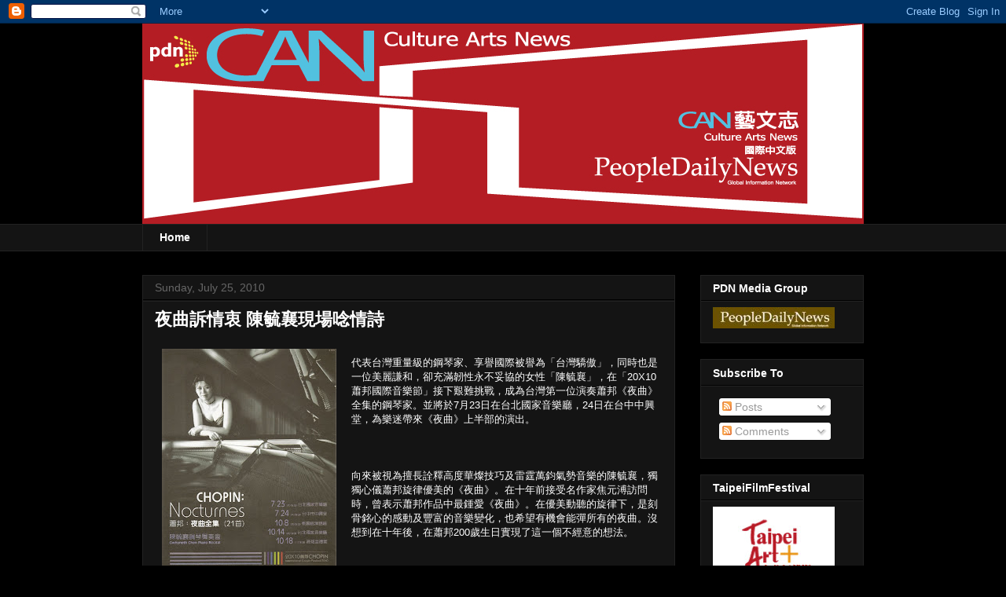

--- FILE ---
content_type: text/html; charset=UTF-8
request_url: https://cultureartsnews.blogspot.com/2010/07/blog-post_4690.html
body_size: 18648
content:
<!DOCTYPE html>
<html class='v2' dir='ltr' xmlns='http://www.w3.org/1999/xhtml' xmlns:b='http://www.google.com/2005/gml/b' xmlns:data='http://www.google.com/2005/gml/data' xmlns:expr='http://www.google.com/2005/gml/expr'>
<head>
<link href='https://www.blogger.com/static/v1/widgets/335934321-css_bundle_v2.css' rel='stylesheet' type='text/css'/>
<meta content='IE=EmulateIE7' http-equiv='X-UA-Compatible'/>
<meta content='width=1100' name='viewport'/>
<meta content='text/html; charset=UTF-8' http-equiv='Content-Type'/>
<meta content='blogger' name='generator'/>
<link href='https://cultureartsnews.blogspot.com/favicon.ico' rel='icon' type='image/x-icon'/>
<link href='http://cultureartsnews.blogspot.com/2010/07/blog-post_4690.html' rel='canonical'/>
<link rel="alternate" type="application/atom+xml" title="CAN藝文志-CultureArtsNews-國際中文版-pdn - Atom" href="https://cultureartsnews.blogspot.com/feeds/posts/default" />
<link rel="alternate" type="application/rss+xml" title="CAN藝文志-CultureArtsNews-國際中文版-pdn - RSS" href="https://cultureartsnews.blogspot.com/feeds/posts/default?alt=rss" />
<link rel="service.post" type="application/atom+xml" title="CAN藝文志-CultureArtsNews-國際中文版-pdn - Atom" href="https://www.blogger.com/feeds/6410153122693688446/posts/default" />

<link rel="alternate" type="application/atom+xml" title="CAN藝文志-CultureArtsNews-國際中文版-pdn - Atom" href="https://cultureartsnews.blogspot.com/feeds/9112693830485932794/comments/default" />
<!--Can't find substitution for tag [blog.ieCssRetrofitLinks]-->
<link href='https://blogger.googleusercontent.com/img/b/R29vZ2xl/AVvXsEhMVscndRjGcsqOM5bY_P29ySbV0Ise0rVKBFI_dHqnCln8y8H3XIA_p41e1sB-tslgvOCKzN47rd97xwMEeKWB9-fJIB6krIjEEPB6WCJ6JD9hyphenhyphenDKlbtn7-X_3x61fhlzE-8yDhh0fkic/s320/07195.jpg' rel='image_src'/>
<meta content='http://cultureartsnews.blogspot.com/2010/07/blog-post_4690.html' property='og:url'/>
<meta content='夜曲訴情衷  陳毓襄現場唸情詩' property='og:title'/>
<meta content=' 代表台灣重量級的鋼琴家、享譽國際被譽為「台灣驕傲」，同時也是一位美麗謙和，卻充滿韌性永不妥協的女性「陳毓襄」，在「20X10蕭邦國際音樂節」接下艱難挑戰，成為台灣第一位演奏蕭邦《夜曲》全集的鋼琴家。並將於7月23日在台北國家音樂廳，24日在台中中興堂，為樂迷帶來《夜曲》上半部的...' property='og:description'/>
<meta content='https://blogger.googleusercontent.com/img/b/R29vZ2xl/AVvXsEhMVscndRjGcsqOM5bY_P29ySbV0Ise0rVKBFI_dHqnCln8y8H3XIA_p41e1sB-tslgvOCKzN47rd97xwMEeKWB9-fJIB6krIjEEPB6WCJ6JD9hyphenhyphenDKlbtn7-X_3x61fhlzE-8yDhh0fkic/w1200-h630-p-k-no-nu/07195.jpg' property='og:image'/>
<title>CAN藝文志-CultureArtsNews-國際中文版-pdn: 夜曲訴情衷  陳毓襄現場唸情詩</title>
<style id='page-skin-1' type='text/css'><!--
/*
-----------------------------------------------
Blogger Template Style
Name:     Awesome Inc.
Designer: Tina Chen
URL:      tinachen.org
----------------------------------------------- */
/* Content
----------------------------------------------- */
body {
font: normal normal 13px Arial, Tahoma, Helvetica, FreeSans, sans-serif;
color: #ffffff;
background: #000000 none repeat scroll top left;
}
html body .content-outer {
min-width: 0;
max-width: 100%;
width: 100%;
}
a:link {
text-decoration: none;
color: #888888;
}
a:visited {
text-decoration: none;
color: #444444;
}
a:hover {
text-decoration: underline;
color: #cccccc;
}
.body-fauxcolumn-outer .cap-top {
position: absolute;
z-index: 1;
height: 276px;
width: 100%;
background: transparent none repeat-x scroll top left;
_background-image: none;
}
/* Columns
----------------------------------------------- */
.content-inner {
padding: 0;
}
.header-inner .section {
margin: 0 16px;
}
.tabs-inner .section {
margin: 0 16px;
}
.main-inner {
padding-top: 30px;
}
.main-inner .column-center-inner,
.main-inner .column-left-inner,
.main-inner .column-right-inner {
padding: 0 5px;
}
*+html body .main-inner .column-center-inner {
margin-top: -30px;
}
#layout .main-inner .column-center-inner {
margin-top: 0;
}
/* Header
----------------------------------------------- */
.header-outer {
margin: 0 0 0 0;
background: transparent none repeat scroll 0 0;
}
.Header h1 {
font: normal bold 40px Arial, Tahoma, Helvetica, FreeSans, sans-serif;
color: #ffffff;
text-shadow: 0 0 -1px #000000;
}
.Header h1 a {
color: #ffffff;
}
.Header .description {
font: normal normal 14px Arial, Tahoma, Helvetica, FreeSans, sans-serif;
color: #ffffff;
}
.header-inner .Header .titlewrapper,
.header-inner .Header .descriptionwrapper {
padding-left: 0;
padding-right: 0;
margin-bottom: 0;
}
.header-inner .Header .titlewrapper {
padding-top: 22px;
}
/* Tabs
----------------------------------------------- */
.tabs-outer {
overflow: hidden;
position: relative;
background: #141414 none repeat scroll 0 0;
}
#layout .tabs-outer {
overflow: visible;
}
.tabs-cap-top, .tabs-cap-bottom {
position: absolute;
width: 100%;
border-top: 1px solid #222222;
}
.tabs-cap-bottom {
bottom: 0;
}
.tabs-inner .widget li a {
display: inline-block;
margin: 0;
padding: .6em 1.5em;
font: normal bold 14px Arial, Tahoma, Helvetica, FreeSans, sans-serif;
color: #ffffff;
border-top: 1px solid #222222;
border-bottom: 1px solid #222222;
border-left: 1px solid #222222;
height: 16px;
line-height: 16px;
}
.tabs-inner .widget li:last-child a {
border-right: 1px solid #222222;
}
.tabs-inner .widget li.selected a, .tabs-inner .widget li a:hover {
background: #444444 none repeat-x scroll 0 -100px;
color: #ffffff;
}
/* Headings
----------------------------------------------- */
h2 {
font: normal bold 14px Arial, Tahoma, Helvetica, FreeSans, sans-serif;
color: #ffffff;
}
/* Widgets
----------------------------------------------- */
.main-inner .section {
margin: 0 27px;
padding: 0;
}
.main-inner .column-left-outer,
.main-inner .column-right-outer {
margin-top: 0;
}
#layout .main-inner .column-left-outer,
#layout .main-inner .column-right-outer {
margin-top: 0;
}
.main-inner .column-left-inner,
.main-inner .column-right-inner {
background: transparent none repeat 0 0;
-moz-box-shadow: 0 0 0 rgba(0, 0, 0, .2);
-webkit-box-shadow: 0 0 0 rgba(0, 0, 0, .2);
-goog-ms-box-shadow: 0 0 0 rgba(0, 0, 0, .2);
box-shadow: 0 0 0 rgba(0, 0, 0, .2);
-moz-border-radius: 0;
-webkit-border-radius: 0;
-goog-ms-border-radius: 0;
border-radius: 0;
}
#layout .main-inner .column-left-inner,
#layout .main-inner .column-right-inner {
margin-top: 0;
}
.sidebar .widget {
font: normal normal 14px Arial, Tahoma, Helvetica, FreeSans, sans-serif;
color: #ffffff;
}
.sidebar .widget a:link {
color: #888888;
}
.sidebar .widget a:visited {
color: #444444;
}
.sidebar .widget a:hover {
color: #cccccc;
}
.sidebar .widget h2 {
text-shadow: 0 0 -1px #000000;
}
.main-inner .widget {
background-color: #141414;
border: 1px solid #222222;
padding: 0 15px 15px;
margin: 20px -16px;
-moz-box-shadow: 0 0 0 rgba(0, 0, 0, .2);
-webkit-box-shadow: 0 0 0 rgba(0, 0, 0, .2);
-goog-ms-box-shadow: 0 0 0 rgba(0, 0, 0, .2);
box-shadow: 0 0 0 rgba(0, 0, 0, .2);
-moz-border-radius: 0;
-webkit-border-radius: 0;
-goog-ms-border-radius: 0;
border-radius: 0;
}
.main-inner .widget h2 {
margin: 0 -15px;
padding: .6em 15px .5em;
border-bottom: 1px solid #000000;
}
.footer-inner .widget h2 {
padding: 0 0 .4em;
border-bottom: 1px solid #000000;
}
.main-inner .widget h2 + div, .footer-inner .widget h2 + div {
border-top: 1px solid #222222;
padding-top: 8px;
}
.main-inner .widget .widget-content {
margin: 0 -15px;
padding: 7px 15px 0;
}
.main-inner .widget ul, .main-inner .widget #ArchiveList ul.flat {
margin: -8px -15px 0;
padding: 0;
list-style: none;
}
.main-inner .widget #ArchiveList {
margin: -8px 0 0;
}
.main-inner .widget ul li, .main-inner .widget #ArchiveList ul.flat li {
padding: .5em 15px;
text-indent: 0;
color: #666666;
border-top: 1px solid #222222;
border-bottom: 1px solid #000000;
}
.main-inner .widget #ArchiveList ul li {
padding-top: .25em;
padding-bottom: .25em;
}
.main-inner .widget ul li:first-child, .main-inner .widget #ArchiveList ul.flat li:first-child {
border-top: none;
}
.main-inner .widget ul li:last-child, .main-inner .widget #ArchiveList ul.flat li:last-child {
border-bottom: none;
}
.post-body {
position: relative;
}
.main-inner .widget .post-body ul {
padding: 0 2.5em;
margin: .5em 0;
list-style: disc;
}
.main-inner .widget .post-body ul li {
padding: 0.25em 0;
margin-bottom: .25em;
color: #ffffff;
border: none;
}
.footer-inner .widget ul {
padding: 0;
list-style: none;
}
.widget .zippy {
color: #666666;
}
/* Posts
----------------------------------------------- */
body .main-inner .Blog {
padding: 0;
margin-bottom: 1em;
background-color: transparent;
border: none;
-moz-box-shadow: 0 0 0 rgba(0, 0, 0, 0);
-webkit-box-shadow: 0 0 0 rgba(0, 0, 0, 0);
-goog-ms-box-shadow: 0 0 0 rgba(0, 0, 0, 0);
box-shadow: 0 0 0 rgba(0, 0, 0, 0);
}
.main-inner .section:last-child .Blog:last-child {
padding: 0;
margin-bottom: 1em;
}
.main-inner .widget h2.date-header {
margin: 0 -15px 1px;
padding: 0 0 0 0;
font: normal normal 14px Arial, Tahoma, Helvetica, FreeSans, sans-serif;
color: #666666;
background: transparent none no-repeat scroll top left;
border-top: 0 solid #222222;
border-bottom: 1px solid #000000;
-moz-border-radius-topleft: 0;
-moz-border-radius-topright: 0;
-webkit-border-top-left-radius: 0;
-webkit-border-top-right-radius: 0;
border-top-left-radius: 0;
border-top-right-radius: 0;
position: static;
bottom: 100%;
right: 15px;
text-shadow: 0 0 -1px #000000;
}
.main-inner .widget h2.date-header span {
font: normal normal 14px Arial, Tahoma, Helvetica, FreeSans, sans-serif;
display: block;
padding: .5em 15px;
border-left: 0 solid #222222;
border-right: 0 solid #222222;
}
.date-outer {
position: relative;
margin: 30px 0 20px;
padding: 0 15px;
background-color: #141414;
border: 1px solid #222222;
-moz-box-shadow: 0 0 0 rgba(0, 0, 0, .2);
-webkit-box-shadow: 0 0 0 rgba(0, 0, 0, .2);
-goog-ms-box-shadow: 0 0 0 rgba(0, 0, 0, .2);
box-shadow: 0 0 0 rgba(0, 0, 0, .2);
-moz-border-radius: 0;
-webkit-border-radius: 0;
-goog-ms-border-radius: 0;
border-radius: 0;
}
.date-outer:first-child {
margin-top: 0;
}
.date-outer:last-child {
margin-bottom: 20px;
-moz-border-radius-bottomleft: 0;
-moz-border-radius-bottomright: 0;
-webkit-border-bottom-left-radius: 0;
-webkit-border-bottom-right-radius: 0;
-goog-ms-border-bottom-left-radius: 0;
-goog-ms-border-bottom-right-radius: 0;
border-bottom-left-radius: 0;
border-bottom-right-radius: 0;
}
.date-posts {
margin: 0 -15px;
padding: 0 15px;
clear: both;
}
.post-outer, .inline-ad {
border-top: 1px solid #222222;
margin: 0 -15px;
padding: 15px 15px;
}
.post-outer {
padding-bottom: 10px;
}
.post-outer:first-child {
padding-top: 0;
border-top: none;
}
.post-outer:last-child, .inline-ad:last-child {
border-bottom: none;
}
.post-body {
position: relative;
}
.post-body img {
padding: 8px;
background: transparent;
border: 1px solid transparent;
-moz-box-shadow: 0 0 0 rgba(0, 0, 0, .2);
-webkit-box-shadow: 0 0 0 rgba(0, 0, 0, .2);
box-shadow: 0 0 0 rgba(0, 0, 0, .2);
-moz-border-radius: 0;
-webkit-border-radius: 0;
border-radius: 0;
}
h3.post-title, h4 {
font: normal bold 22px Arial, Tahoma, Helvetica, FreeSans, sans-serif;
color: #ffffff;
}
h3.post-title a {
font: normal bold 22px Arial, Tahoma, Helvetica, FreeSans, sans-serif;
color: #ffffff;
}
h3.post-title a:hover {
color: #cccccc;
text-decoration: underline;
}
.post-header {
margin: 0 0 1em;
}
.post-body {
line-height: 1.4;
}
.post-outer h2 {
color: #ffffff;
}
.post-footer {
margin: 1.5em 0 0;
}
#blog-pager {
padding: 15px;
font-size: 120%;
background-color: #141414;
border: 1px solid #222222;
-moz-box-shadow: 0 0 0 rgba(0, 0, 0, .2);
-webkit-box-shadow: 0 0 0 rgba(0, 0, 0, .2);
-goog-ms-box-shadow: 0 0 0 rgba(0, 0, 0, .2);
box-shadow: 0 0 0 rgba(0, 0, 0, .2);
-moz-border-radius: 0;
-webkit-border-radius: 0;
-goog-ms-border-radius: 0;
border-radius: 0;
-moz-border-radius-topleft: 0;
-moz-border-radius-topright: 0;
-webkit-border-top-left-radius: 0;
-webkit-border-top-right-radius: 0;
-goog-ms-border-top-left-radius: 0;
-goog-ms-border-top-right-radius: 0;
border-top-left-radius: 0;
border-top-right-radius-topright: 0;
margin-top: 1em;
}
.blog-feeds, .post-feeds {
margin: 1em 0;
text-align: center;
color: #ffffff;
}
.blog-feeds a, .post-feeds a {
color: #888888;
}
.blog-feeds a:visited, .post-feeds a:visited {
color: #444444;
}
.blog-feeds a:hover, .post-feeds a:hover {
color: #cccccc;
}
.post-outer .comments {
margin-top: 2em;
}
/* Comments
----------------------------------------------- */
.comments .comments-content .icon.blog-author {
background-repeat: no-repeat;
background-image: url([data-uri]);
}
.comments .comments-content .loadmore a {
border-top: 1px solid #222222;
border-bottom: 1px solid #222222;
}
.comments .continue {
border-top: 2px solid #222222;
}
/* Footer
----------------------------------------------- */
.footer-outer {
margin: -0 0 -1px;
padding: 0 0 0;
color: #ffffff;
overflow: hidden;
}
.footer-fauxborder-left {
border-top: 1px solid #222222;
background: #141414 none repeat scroll 0 0;
-moz-box-shadow: 0 0 0 rgba(0, 0, 0, .2);
-webkit-box-shadow: 0 0 0 rgba(0, 0, 0, .2);
-goog-ms-box-shadow: 0 0 0 rgba(0, 0, 0, .2);
box-shadow: 0 0 0 rgba(0, 0, 0, .2);
margin: 0 -0;
}
/* Mobile
----------------------------------------------- */
body.mobile {
background-size: auto;
}
.mobile .body-fauxcolumn-outer {
background: transparent none repeat scroll top left;
}
*+html body.mobile .main-inner .column-center-inner {
margin-top: 0;
}
.mobile .main-inner .widget {
padding: 0 0 15px;
}
.mobile .main-inner .widget h2 + div,
.mobile .footer-inner .widget h2 + div {
border-top: none;
padding-top: 0;
}
.mobile .footer-inner .widget h2 {
padding: 0.5em 0;
border-bottom: none;
}
.mobile .main-inner .widget .widget-content {
margin: 0;
padding: 7px 0 0;
}
.mobile .main-inner .widget ul,
.mobile .main-inner .widget #ArchiveList ul.flat {
margin: 0 -15px 0;
}
.mobile .main-inner .widget h2.date-header {
right: 0;
}
.mobile .date-header span {
padding: 0.4em 0;
}
.mobile .date-outer:first-child {
margin-bottom: 0;
border: 1px solid #222222;
-moz-border-radius-topleft: 0;
-moz-border-radius-topright: 0;
-webkit-border-top-left-radius: 0;
-webkit-border-top-right-radius: 0;
-goog-ms-border-top-left-radius: 0;
-goog-ms-border-top-right-radius: 0;
border-top-left-radius: 0;
border-top-right-radius: 0;
}
.mobile .date-outer {
border-color: #222222;
border-width: 0 1px 1px;
}
.mobile .date-outer:last-child {
margin-bottom: 0;
}
.mobile .main-inner {
padding: 0;
}
.mobile .header-inner .section {
margin: 0;
}
.mobile .post-outer, .mobile .inline-ad {
padding: 5px 0;
}
.mobile .tabs-inner .section {
margin: 0 10px;
}
.mobile .main-inner .widget h2 {
margin: 0;
padding: 0;
}
.mobile .main-inner .widget h2.date-header span {
padding: 0;
}
.mobile .main-inner .widget .widget-content {
margin: 0;
padding: 7px 0 0;
}
.mobile #blog-pager {
border: 1px solid transparent;
background: #141414 none repeat scroll 0 0;
}
.mobile .main-inner .column-left-inner,
.mobile .main-inner .column-right-inner {
background: transparent none repeat 0 0;
-moz-box-shadow: none;
-webkit-box-shadow: none;
-goog-ms-box-shadow: none;
box-shadow: none;
}
.mobile .date-posts {
margin: 0;
padding: 0;
}
.mobile .footer-fauxborder-left {
margin: 0;
border-top: inherit;
}
.mobile .main-inner .section:last-child .Blog:last-child {
margin-bottom: 0;
}
.mobile-index-contents {
color: #ffffff;
}
.mobile .mobile-link-button {
background: #888888 none repeat scroll 0 0;
}
.mobile-link-button a:link, .mobile-link-button a:visited {
color: #ffffff;
}
.mobile .tabs-inner .PageList .widget-content {
background: transparent;
border-top: 1px solid;
border-color: #222222;
color: #ffffff;
}
.mobile .tabs-inner .PageList .widget-content .pagelist-arrow {
border-left: 1px solid #222222;
}

--></style>
<style id='template-skin-1' type='text/css'><!--
body {
min-width: 950px;
}
.content-outer, .content-fauxcolumn-outer, .region-inner {
min-width: 950px;
max-width: 950px;
_width: 950px;
}
.main-inner .columns {
padding-left: 0px;
padding-right: 240px;
}
.main-inner .fauxcolumn-center-outer {
left: 0px;
right: 240px;
/* IE6 does not respect left and right together */
_width: expression(this.parentNode.offsetWidth -
parseInt("0px") -
parseInt("240px") + 'px');
}
.main-inner .fauxcolumn-left-outer {
width: 0px;
}
.main-inner .fauxcolumn-right-outer {
width: 240px;
}
.main-inner .column-left-outer {
width: 0px;
right: 100%;
margin-left: -0px;
}
.main-inner .column-right-outer {
width: 240px;
margin-right: -240px;
}
#layout {
min-width: 0;
}
#layout .content-outer {
min-width: 0;
width: 920px;
}
#layout .region-inner {
min-width: 0;
width: auto;
}
--></style>
<link href='https://www.blogger.com/dyn-css/authorization.css?targetBlogID=6410153122693688446&amp;zx=07aacc08-bd85-42fd-bd27-2f040a756d3f' media='none' onload='if(media!=&#39;all&#39;)media=&#39;all&#39;' rel='stylesheet'/><noscript><link href='https://www.blogger.com/dyn-css/authorization.css?targetBlogID=6410153122693688446&amp;zx=07aacc08-bd85-42fd-bd27-2f040a756d3f' rel='stylesheet'/></noscript>
<meta name='google-adsense-platform-account' content='ca-host-pub-1556223355139109'/>
<meta name='google-adsense-platform-domain' content='blogspot.com'/>

</head>
<body class='loading'>
<div class='navbar section' id='navbar'><div class='widget Navbar' data-version='1' id='Navbar1'><script type="text/javascript">
    function setAttributeOnload(object, attribute, val) {
      if(window.addEventListener) {
        window.addEventListener('load',
          function(){ object[attribute] = val; }, false);
      } else {
        window.attachEvent('onload', function(){ object[attribute] = val; });
      }
    }
  </script>
<div id="navbar-iframe-container"></div>
<script type="text/javascript" src="https://apis.google.com/js/platform.js"></script>
<script type="text/javascript">
      gapi.load("gapi.iframes:gapi.iframes.style.bubble", function() {
        if (gapi.iframes && gapi.iframes.getContext) {
          gapi.iframes.getContext().openChild({
              url: 'https://www.blogger.com/navbar/6410153122693688446?po\x3d9112693830485932794\x26origin\x3dhttps://cultureartsnews.blogspot.com',
              where: document.getElementById("navbar-iframe-container"),
              id: "navbar-iframe"
          });
        }
      });
    </script><script type="text/javascript">
(function() {
var script = document.createElement('script');
script.type = 'text/javascript';
script.src = '//pagead2.googlesyndication.com/pagead/js/google_top_exp.js';
var head = document.getElementsByTagName('head')[0];
if (head) {
head.appendChild(script);
}})();
</script>
</div></div>
<div class='body-fauxcolumns'>
<div class='fauxcolumn-outer body-fauxcolumn-outer'>
<div class='cap-top'>
<div class='cap-left'></div>
<div class='cap-right'></div>
</div>
<div class='fauxborder-left'>
<div class='fauxborder-right'></div>
<div class='fauxcolumn-inner'>
</div>
</div>
<div class='cap-bottom'>
<div class='cap-left'></div>
<div class='cap-right'></div>
</div>
</div>
</div>
<div class='content'>
<div class='content-fauxcolumns'>
<div class='fauxcolumn-outer content-fauxcolumn-outer'>
<div class='cap-top'>
<div class='cap-left'></div>
<div class='cap-right'></div>
</div>
<div class='fauxborder-left'>
<div class='fauxborder-right'></div>
<div class='fauxcolumn-inner'>
</div>
</div>
<div class='cap-bottom'>
<div class='cap-left'></div>
<div class='cap-right'></div>
</div>
</div>
</div>
<div class='content-outer'>
<div class='content-cap-top cap-top'>
<div class='cap-left'></div>
<div class='cap-right'></div>
</div>
<div class='fauxborder-left content-fauxborder-left'>
<div class='fauxborder-right content-fauxborder-right'></div>
<div class='content-inner'>
<header>
<div class='header-outer'>
<div class='header-cap-top cap-top'>
<div class='cap-left'></div>
<div class='cap-right'></div>
</div>
<div class='fauxborder-left header-fauxborder-left'>
<div class='fauxborder-right header-fauxborder-right'></div>
<div class='region-inner header-inner'>
<div class='header section' id='header'><div class='widget Header' data-version='1' id='Header1'>
<div id='header-inner'>
<a href='https://cultureartsnews.blogspot.com/' style='display: block'>
<img alt='CAN藝文志-CultureArtsNews-國際中文版-pdn' height='255px; ' id='Header1_headerimg' src='https://blogger.googleusercontent.com/img/b/R29vZ2xl/AVvXsEhhNfY2yFAPyQe8BaA3Q9WeA_mwDp8uXsNGvZ5_VV3DCdwWTg8rOd-b1uTo85jcVFOD81ZwnR1kYjPoT6F0TC9i1P11lPFxLVdvX49zZE6p2y1isP3OSVuTUoE-j-xauV55Y5pls-tBdqU/s1600/CAN%25E8%2597%259D%25E6%2596%2587%25E5%25BF%2597920.jpg' style='display: block' width='920px; '/>
</a>
</div>
</div></div>
</div>
</div>
<div class='header-cap-bottom cap-bottom'>
<div class='cap-left'></div>
<div class='cap-right'></div>
</div>
</div>
</header>
<div class='tabs-outer'>
<div class='tabs-cap-top cap-top'>
<div class='cap-left'></div>
<div class='cap-right'></div>
</div>
<div class='fauxborder-left tabs-fauxborder-left'>
<div class='fauxborder-right tabs-fauxborder-right'></div>
<div class='region-inner tabs-inner'>
<div class='tabs section' id='crosscol'><div class='widget PageList' data-version='1' id='PageList1'>
<h2>Pages</h2>
<div class='widget-content'>
<ul>
<li>
<a href='https://cultureartsnews.blogspot.com/'>Home</a>
</li>
</ul>
<div class='clear'></div>
</div>
</div></div>
<div class='tabs no-items section' id='crosscol-overflow'></div>
</div>
</div>
<div class='tabs-cap-bottom cap-bottom'>
<div class='cap-left'></div>
<div class='cap-right'></div>
</div>
</div>
<div class='main-outer'>
<div class='main-cap-top cap-top'>
<div class='cap-left'></div>
<div class='cap-right'></div>
</div>
<div class='fauxborder-left main-fauxborder-left'>
<div class='fauxborder-right main-fauxborder-right'></div>
<div class='region-inner main-inner'>
<div class='columns fauxcolumns'>
<div class='fauxcolumn-outer fauxcolumn-center-outer'>
<div class='cap-top'>
<div class='cap-left'></div>
<div class='cap-right'></div>
</div>
<div class='fauxborder-left'>
<div class='fauxborder-right'></div>
<div class='fauxcolumn-inner'>
</div>
</div>
<div class='cap-bottom'>
<div class='cap-left'></div>
<div class='cap-right'></div>
</div>
</div>
<div class='fauxcolumn-outer fauxcolumn-left-outer'>
<div class='cap-top'>
<div class='cap-left'></div>
<div class='cap-right'></div>
</div>
<div class='fauxborder-left'>
<div class='fauxborder-right'></div>
<div class='fauxcolumn-inner'>
</div>
</div>
<div class='cap-bottom'>
<div class='cap-left'></div>
<div class='cap-right'></div>
</div>
</div>
<div class='fauxcolumn-outer fauxcolumn-right-outer'>
<div class='cap-top'>
<div class='cap-left'></div>
<div class='cap-right'></div>
</div>
<div class='fauxborder-left'>
<div class='fauxborder-right'></div>
<div class='fauxcolumn-inner'>
</div>
</div>
<div class='cap-bottom'>
<div class='cap-left'></div>
<div class='cap-right'></div>
</div>
</div>
<!-- corrects IE6 width calculation -->
<div class='columns-inner'>
<div class='column-center-outer'>
<div class='column-center-inner'>
<div class='main section' id='main'><div class='widget Blog' data-version='1' id='Blog1'>
<div class='blog-posts hfeed'>

          <div class="date-outer">
        
<h2 class='date-header'><span>Sunday, July 25, 2010</span></h2>

          <div class="date-posts">
        
<div class='post-outer'>
<div class='post hentry uncustomized-post-template' itemprop='blogPost' itemscope='itemscope' itemtype='http://schema.org/BlogPosting'>
<meta content='https://blogger.googleusercontent.com/img/b/R29vZ2xl/AVvXsEhMVscndRjGcsqOM5bY_P29ySbV0Ise0rVKBFI_dHqnCln8y8H3XIA_p41e1sB-tslgvOCKzN47rd97xwMEeKWB9-fJIB6krIjEEPB6WCJ6JD9hyphenhyphenDKlbtn7-X_3x61fhlzE-8yDhh0fkic/s320/07195.jpg' itemprop='image_url'/>
<meta content='6410153122693688446' itemprop='blogId'/>
<meta content='9112693830485932794' itemprop='postId'/>
<a name='9112693830485932794'></a>
<h3 class='post-title entry-title' itemprop='name'>
夜曲訴情衷  陳毓襄現場唸情詩
</h3>
<div class='post-header'>
<div class='post-header-line-1'></div>
</div>
<div class='post-body entry-content' id='post-body-9112693830485932794' itemprop='description articleBody'>
<a href="https://blogger.googleusercontent.com/img/b/R29vZ2xl/AVvXsEhMVscndRjGcsqOM5bY_P29ySbV0Ise0rVKBFI_dHqnCln8y8H3XIA_p41e1sB-tslgvOCKzN47rd97xwMEeKWB9-fJIB6krIjEEPB6WCJ6JD9hyphenhyphenDKlbtn7-X_3x61fhlzE-8yDhh0fkic/s1600/07195.jpg"><img alt="" border="0" id="BLOGGER_PHOTO_ID_5498083321425812290" src="https://blogger.googleusercontent.com/img/b/R29vZ2xl/AVvXsEhMVscndRjGcsqOM5bY_P29ySbV0Ise0rVKBFI_dHqnCln8y8H3XIA_p41e1sB-tslgvOCKzN47rd97xwMEeKWB9-fJIB6krIjEEPB6WCJ6JD9hyphenhyphenDKlbtn7-X_3x61fhlzE-8yDhh0fkic/s320/07195.jpg" style="cursor: hand; float: left; height: 320px; margin: 0px 10px 10px 0px; width: 222px;" /></a><br />
代表台灣重量級的鋼琴家&#12289;享譽國際被譽為&#12300;台灣驕傲&#12301;&#65292;同時也是一位美麗謙和&#65292;卻充滿韌性永不妥協的女性&#12300;陳毓襄&#12301;&#65292;在&#12300;20X10蕭邦國際音樂節&#12301;接下艱難挑戰&#65292;成為台灣第一位演奏蕭邦&#12298;夜曲&#12299;全集的鋼琴家&#12290;並將於7月23日在台北國家音樂廳&#65292;24日在台中中興堂&#65292;為樂迷帶來&#12298;夜曲&#12299;上半部的演出&#12290;<br />
<br />
<br />
<br />
向來被視為擅長詮釋高度華燦技巧及雷霆萬鈞氣勢音樂的陳毓襄&#65292;獨獨心儀蕭邦旋律優美的&#12298;夜曲&#12299;&#12290;在十年前接受名作家焦元溥訪問時&#65292;曾表示蕭邦作品中最鍾愛&#12298;夜曲&#12299;&#12290;在優美動聽的旋律下&#65292;是刻骨銘心的感動及豐富的音樂變化&#65292;也希望有機會能彈所有的夜曲&#12290;沒想到在十年後&#65292;在蕭邦200歲生日實現了這一個不經意的想法&#12290;<br />
<br />
<br />
<br />
<br />
<br />
藝術總監焦元溥希望打破大眾對於&#12298;夜曲&#12299;僅是抒情的&#12300;沙龍音樂小品&#12301;迷思&#65292;他表示&#65306;&#12300;二十一首&#12298;夜曲&#12299;曲曲不同&#65292;是蕭邦最通俗&#65292;卻也最被世人錯誤認識的創作&#12290;蕭邦在&#12298;夜曲&#12299;中所展現出驚人的創造力&#65292;樂念豐富多元&#12290;但&#12298;夜曲&#12299;是蕭邦創作具體而微的縮影&#65292;想要認識蕭邦&#65292;欣賞他的全部&#12298;夜曲&#12299;&#65292;或許是最快速的捷徑&#12290;這也是我要求必須由同一位鋼琴家演奏完蕭邦的全部夜曲&#12290;因為這樣我們才能聽到一位鋼琴家對蕭邦一生的完整觀點&#65292;而不只是諸多名家對蕭邦各曲的詮釋心得&#12290;&#12301;<br />
<a href="https://blogger.googleusercontent.com/img/b/R29vZ2xl/AVvXsEhv0VMyoeKsUeeJto54aYp22yTTy7lw-hHhR2b1Ngi-NXeNzQ0Z9ho4X7AFY_TWT3IoyHarhWaRqIHErlZYSenq5Ur2dC8pNX5WtGIozNKDsvAvaRaFt0mkG0z5ZBJdNiIhsO9SghG7dJ0/s1600/07194.jpg"><img alt="" border="0" id="BLOGGER_PHOTO_ID_5498083405944004514" src="https://blogger.googleusercontent.com/img/b/R29vZ2xl/AVvXsEhv0VMyoeKsUeeJto54aYp22yTTy7lw-hHhR2b1Ngi-NXeNzQ0Z9ho4X7AFY_TWT3IoyHarhWaRqIHErlZYSenq5Ur2dC8pNX5WtGIozNKDsvAvaRaFt0mkG0z5ZBJdNiIhsO9SghG7dJ0/s320/07194.jpg" style="cursor: hand; height: 240px; width: 320px;" /></a><br />
演出當中&#65292;陳毓襄準備十九世紀風格的桌椅佈置成&#12300;蕭邦的客廳&#12301;&#65292;並穿插朗讀蕭邦書信&#65292;透過文字及細膩琴聲&#65292;帶領聽眾進入蕭邦愛恨情仇的內心世界&#12290;陳毓襄表示&#65306;&#12300;蕭邦有兩面&#65292;一是愛國&#12289;憤怒跟戲劇性蕭邦&#65292;另一面是內心敏感&#12289;脆弱及感性的他&#12290;蕭邦用音樂寫日記&#65292;所以希望藉由書信跟音樂&#65292;讓不認識蕭邦&#65292;或是從來沒有進過國家音樂廳的聽眾們&#65292;更了解認識蕭邦&#12301;&#12290;<br />
<a href="https://blogger.googleusercontent.com/img/b/R29vZ2xl/AVvXsEjQrtTbxUUe1J2xHp2z6Hpp2XC9nd27LODmrGKX6maSnfmb-yMADPIQWxnSQ-rts3X2EYSceZN6vvnkqynowRv46SMCfyTk8FHOJMkYrMsmZff1Xa1BOuU_YNGKHo2LtqA8Jd5dQzuBpuQ/s1600/07192.jpg"><img alt="" border="0" id="BLOGGER_PHOTO_ID_5498083501782970146" src="https://blogger.googleusercontent.com/img/b/R29vZ2xl/AVvXsEjQrtTbxUUe1J2xHp2z6Hpp2XC9nd27LODmrGKX6maSnfmb-yMADPIQWxnSQ-rts3X2EYSceZN6vvnkqynowRv46SMCfyTk8FHOJMkYrMsmZff1Xa1BOuU_YNGKHo2LtqA8Jd5dQzuBpuQ/s320/07192.jpg" style="cursor: hand; height: 320px; width: 214px;" /></a><br />
她並表示&#65292;在唸書信時&#65292;不單純是鋼琴家而是要變成蕭邦&#65292;才能更貼近了解蕭邦的創作意念&#12290;而談到蕭邦最難詮釋的部份為何&#65311;陳毓襄表示&#65292;最困難的是靈性&#65292;因為&#12300;這&#65288;靈性&#65289;無法學&#65292;也無法教&#65292;需透過個人修養跟對音樂家深入的認識&#12301;&#12290;<br />
<a href="https://blogger.googleusercontent.com/img/b/R29vZ2xl/AVvXsEh7AWdKUDGJrJYObTjC9PXZ-FtyUewCD-Haee0-CgoSlzrBKDDS4a2IqvgpYkox2PxGIMDbEHeesdPLxwVAJQh3vq4mvCQ6GLyYyg596sByadkz3sfwj1zDCXs9u3_OA8jdYIf11XAc1l0/s1600/07191.jpg"><img alt="" border="0" id="BLOGGER_PHOTO_ID_5498083575557149890" src="https://blogger.googleusercontent.com/img/b/R29vZ2xl/AVvXsEh7AWdKUDGJrJYObTjC9PXZ-FtyUewCD-Haee0-CgoSlzrBKDDS4a2IqvgpYkox2PxGIMDbEHeesdPLxwVAJQh3vq4mvCQ6GLyYyg596sByadkz3sfwj1zDCXs9u3_OA8jdYIf11XAc1l0/s320/07191.jpg" style="cursor: hand; height: 240px; width: 320px;" /></a><br />
此次音樂會曲目設計安排上&#65292;特意呈現的蕭邦&#12298;夜曲&#12299;全集&#65292;是今年慶祝蕭邦兩百歲生日的創舉&#65292;也是台灣樂壇的里程碑&#12290;透過陳毓襄獨特的詮釋&#65292;將打破大眾對於&#12298;夜曲&#12299;僅是抒情的&#12300;沙龍音樂小品&#12301;迷思&#65292;貼近蕭邦的世界&#12290;<br />
<br />
演出曲目&#65306;<br />
蕭邦&#65306;<br />
&#12298;夜曲&#12299;(第四&#12289;五&#12289;六&#12289;七&#12289;八&#12289;十三&#12289;十四&#12289;十七&#12289;十八&#12289;十九&#12289;二十號)<br />
&#12298;B小調第一號詼諧曲&#12299;&#65292;作品二十<br />
&#12298;F大調第二號敘事曲&#12299;&#65292;作品三十八<br />
&#12298;F小調第四號敘事曲&#12299;&#65292;作品五十二<br />
<div class="separator" style="clear: both; text-align: center;"><a href="https://blogger.googleusercontent.com/img/b/R29vZ2xl/AVvXsEg1ekDN3cJR6npuWM9iu-2FlrTC_aI5sqT_6lhHuu7v31SrFCOSYFyre-QjGOPhQ7ki96NC9ZKWLP5ko-JH4x4S8AEIM79B0s46DV0s52NZ7UFcz4QiF2f3PWQUdXhZ_6i4eO5V571EGmk/s1600/CAN%E8%97%9D%E6%96%87%E5%BF%97920.jpg" imageanchor="1" style="margin-left: 1em; margin-right: 1em;"><img border="0" height="178" ox="true" src="https://blogger.googleusercontent.com/img/b/R29vZ2xl/AVvXsEg1ekDN3cJR6npuWM9iu-2FlrTC_aI5sqT_6lhHuu7v31SrFCOSYFyre-QjGOPhQ7ki96NC9ZKWLP5ko-JH4x4S8AEIM79B0s46DV0s52NZ7UFcz4QiF2f3PWQUdXhZ_6i4eO5V571EGmk/s640/CAN%E8%97%9D%E6%96%87%E5%BF%97920.jpg" width="640" /></a></div>
<div style='clear: both;'></div>
</div>
<div class='post-footer'>
<div class='post-footer-line post-footer-line-1'>
<span class='post-author vcard'>
Posted by
<span class='fn' itemprop='author' itemscope='itemscope' itemtype='http://schema.org/Person'>
<meta content='https://www.blogger.com/profile/10072180552383295501' itemprop='url'/>
<a class='g-profile' href='https://www.blogger.com/profile/10072180552383295501' rel='author' title='author profile'>
<span itemprop='name'>CultureArtsNews-CAN藝文志</span>
</a>
</span>
</span>
<span class='post-timestamp'>
at
<meta content='http://cultureartsnews.blogspot.com/2010/07/blog-post_4690.html' itemprop='url'/>
<a class='timestamp-link' href='https://cultureartsnews.blogspot.com/2010/07/blog-post_4690.html' rel='bookmark' title='permanent link'><abbr class='published' itemprop='datePublished' title='2010-07-25T22:29:00-07:00'>10:29&#8239;PM</abbr></a>
</span>
<span class='post-comment-link'>
</span>
<span class='post-icons'>
<span class='item-action'>
<a href='https://www.blogger.com/email-post/6410153122693688446/9112693830485932794' title='Email Post'>
<img alt='' class='icon-action' height='13' src='https://resources.blogblog.com/img/icon18_email.gif' width='18'/>
</a>
</span>
<span class='item-control blog-admin pid-897821401'>
<a href='https://www.blogger.com/post-edit.g?blogID=6410153122693688446&postID=9112693830485932794&from=pencil' title='Edit Post'>
<img alt='' class='icon-action' height='18' src='https://resources.blogblog.com/img/icon18_edit_allbkg.gif' width='18'/>
</a>
</span>
</span>
<div class='post-share-buttons goog-inline-block'>
</div>
</div>
<div class='post-footer-line post-footer-line-2'>
<span class='post-labels'>
</span>
</div>
<div class='post-footer-line post-footer-line-3'>
<span class='post-location'>
</span>
</div>
</div>
</div>
<div class='comments' id='comments'>
<a name='comments'></a>
<h4>No comments:</h4>
<div id='Blog1_comments-block-wrapper'>
<dl class='avatar-comment-indent' id='comments-block'>
</dl>
</div>
<p class='comment-footer'>
<div class='comment-form'>
<a name='comment-form'></a>
<h4 id='comment-post-message'>Post a Comment</h4>
<p>
</p>
<a href='https://www.blogger.com/comment/frame/6410153122693688446?po=9112693830485932794&hl=en&saa=85391&origin=https://cultureartsnews.blogspot.com' id='comment-editor-src'></a>
<iframe allowtransparency='true' class='blogger-iframe-colorize blogger-comment-from-post' frameborder='0' height='410px' id='comment-editor' name='comment-editor' src='' width='100%'></iframe>
<script src='https://www.blogger.com/static/v1/jsbin/2830521187-comment_from_post_iframe.js' type='text/javascript'></script>
<script type='text/javascript'>
      BLOG_CMT_createIframe('https://www.blogger.com/rpc_relay.html');
    </script>
</div>
</p>
</div>
</div>

        </div></div>
      
</div>
<div class='blog-pager' id='blog-pager'>
<span id='blog-pager-newer-link'>
<a class='blog-pager-newer-link' href='https://cultureartsnews.blogspot.com/2010/07/blog-post_26.html' id='Blog1_blog-pager-newer-link' title='Newer Post'>Newer Post</a>
</span>
<span id='blog-pager-older-link'>
<a class='blog-pager-older-link' href='https://cultureartsnews.blogspot.com/2010/07/blog-post_6031.html' id='Blog1_blog-pager-older-link' title='Older Post'>Older Post</a>
</span>
<a class='home-link' href='https://cultureartsnews.blogspot.com/'>Home</a>
</div>
<div class='clear'></div>
<div class='post-feeds'>
<div class='feed-links'>
Subscribe to:
<a class='feed-link' href='https://cultureartsnews.blogspot.com/feeds/9112693830485932794/comments/default' target='_blank' type='application/atom+xml'>Post Comments (Atom)</a>
</div>
</div>
</div></div>
</div>
</div>
<div class='column-left-outer'>
<div class='column-left-inner'>
<aside>
</aside>
</div>
</div>
<div class='column-right-outer'>
<div class='column-right-inner'>
<aside>
<div class='sidebar section' id='sidebar-right-1'><div class='widget Image' data-version='1' id='Image1'>
<h2>PDN Media Group</h2>
<div class='widget-content'>
<a href='http://www.peopledailynews.com'>
<img alt='PDN Media Group' height='27' id='Image1_img' src='https://blogger.googleusercontent.com/img/b/R29vZ2xl/AVvXsEjXoBfme5habl14ic1_PBBS5tPtcEsPPkuH3l10QaGPGyQXb0o4p4QrWLrukaEKDtBv70GkJWPhxZfH770ktpRB9SNaS8v2LJTWVhjScu-H6HM8g7QPJvwfA3LOW8yPkNgEORcTWTu4u6w/s1600/pdn_logo-155.jpg' width='155'/>
</a>
<br/>
</div>
<div class='clear'></div>
</div><div class='widget Subscribe' data-version='1' id='Subscribe1'>
<div style='white-space:nowrap'>
<h2 class='title'>Subscribe To</h2>
<div class='widget-content'>
<div class='subscribe-wrapper subscribe-type-POST'>
<div class='subscribe expanded subscribe-type-POST' id='SW_READER_LIST_Subscribe1POST' style='display:none;'>
<div class='top'>
<span class='inner' onclick='return(_SW_toggleReaderList(event, "Subscribe1POST"));'>
<img class='subscribe-dropdown-arrow' src='https://resources.blogblog.com/img/widgets/arrow_dropdown.gif'/>
<img align='absmiddle' alt='' border='0' class='feed-icon' src='https://resources.blogblog.com/img/icon_feed12.png'/>
Posts
</span>
<div class='feed-reader-links'>
<a class='feed-reader-link' href='https://www.netvibes.com/subscribe.php?url=https%3A%2F%2Fcultureartsnews.blogspot.com%2Ffeeds%2Fposts%2Fdefault' target='_blank'>
<img src='https://resources.blogblog.com/img/widgets/subscribe-netvibes.png'/>
</a>
<a class='feed-reader-link' href='https://add.my.yahoo.com/content?url=https%3A%2F%2Fcultureartsnews.blogspot.com%2Ffeeds%2Fposts%2Fdefault' target='_blank'>
<img src='https://resources.blogblog.com/img/widgets/subscribe-yahoo.png'/>
</a>
<a class='feed-reader-link' href='https://cultureartsnews.blogspot.com/feeds/posts/default' target='_blank'>
<img align='absmiddle' class='feed-icon' src='https://resources.blogblog.com/img/icon_feed12.png'/>
                  Atom
                </a>
</div>
</div>
<div class='bottom'></div>
</div>
<div class='subscribe' id='SW_READER_LIST_CLOSED_Subscribe1POST' onclick='return(_SW_toggleReaderList(event, "Subscribe1POST"));'>
<div class='top'>
<span class='inner'>
<img class='subscribe-dropdown-arrow' src='https://resources.blogblog.com/img/widgets/arrow_dropdown.gif'/>
<span onclick='return(_SW_toggleReaderList(event, "Subscribe1POST"));'>
<img align='absmiddle' alt='' border='0' class='feed-icon' src='https://resources.blogblog.com/img/icon_feed12.png'/>
Posts
</span>
</span>
</div>
<div class='bottom'></div>
</div>
</div>
<div class='subscribe-wrapper subscribe-type-PER_POST'>
<div class='subscribe expanded subscribe-type-PER_POST' id='SW_READER_LIST_Subscribe1PER_POST' style='display:none;'>
<div class='top'>
<span class='inner' onclick='return(_SW_toggleReaderList(event, "Subscribe1PER_POST"));'>
<img class='subscribe-dropdown-arrow' src='https://resources.blogblog.com/img/widgets/arrow_dropdown.gif'/>
<img align='absmiddle' alt='' border='0' class='feed-icon' src='https://resources.blogblog.com/img/icon_feed12.png'/>
Comments
</span>
<div class='feed-reader-links'>
<a class='feed-reader-link' href='https://www.netvibes.com/subscribe.php?url=https%3A%2F%2Fcultureartsnews.blogspot.com%2Ffeeds%2F9112693830485932794%2Fcomments%2Fdefault' target='_blank'>
<img src='https://resources.blogblog.com/img/widgets/subscribe-netvibes.png'/>
</a>
<a class='feed-reader-link' href='https://add.my.yahoo.com/content?url=https%3A%2F%2Fcultureartsnews.blogspot.com%2Ffeeds%2F9112693830485932794%2Fcomments%2Fdefault' target='_blank'>
<img src='https://resources.blogblog.com/img/widgets/subscribe-yahoo.png'/>
</a>
<a class='feed-reader-link' href='https://cultureartsnews.blogspot.com/feeds/9112693830485932794/comments/default' target='_blank'>
<img align='absmiddle' class='feed-icon' src='https://resources.blogblog.com/img/icon_feed12.png'/>
                  Atom
                </a>
</div>
</div>
<div class='bottom'></div>
</div>
<div class='subscribe' id='SW_READER_LIST_CLOSED_Subscribe1PER_POST' onclick='return(_SW_toggleReaderList(event, "Subscribe1PER_POST"));'>
<div class='top'>
<span class='inner'>
<img class='subscribe-dropdown-arrow' src='https://resources.blogblog.com/img/widgets/arrow_dropdown.gif'/>
<span onclick='return(_SW_toggleReaderList(event, "Subscribe1PER_POST"));'>
<img align='absmiddle' alt='' border='0' class='feed-icon' src='https://resources.blogblog.com/img/icon_feed12.png'/>
Comments
</span>
</span>
</div>
<div class='bottom'></div>
</div>
</div>
<div style='clear:both'></div>
</div>
</div>
<div class='clear'></div>
</div><div class='widget Image' data-version='1' id='Image2'>
<h2>TaipeiFilmFestival</h2>
<div class='widget-content'>
<a href='http://www.taipeiff.org.tw/'>
<img alt='TaipeiFilmFestival' height='104' id='Image2_img' src='https://blogger.googleusercontent.com/img/b/R29vZ2xl/AVvXsEhr91BohewHTxSRMh4nau4gdu0DqExP8ykQZw6jAfg67v5hEs5RPFP2r9iefMuudL4UBlWPemDLA4cjPnaW24EGXItBvvNQBIcbdkI9OnmQFxbmH6KsYDi75k7Qoa5lX6bmMqCN-e4H8Jw/s230/TaipeiArt-155.jpg' width='155'/>
</a>
<br/>
</div>
<div class='clear'></div>
</div><div class='widget BlogSearch' data-version='1' id='BlogSearch1'>
<h2 class='title'>Search This Blog</h2>
<div class='widget-content'>
<div id='BlogSearch1_form'>
<form action='https://cultureartsnews.blogspot.com/search' class='gsc-search-box' target='_top'>
<table cellpadding='0' cellspacing='0' class='gsc-search-box'>
<tbody>
<tr>
<td class='gsc-input'>
<input autocomplete='off' class='gsc-input' name='q' size='10' title='search' type='text' value=''/>
</td>
<td class='gsc-search-button'>
<input class='gsc-search-button' title='search' type='submit' value='Search'/>
</td>
</tr>
</tbody>
</table>
</form>
</div>
</div>
<div class='clear'></div>
</div><div class='widget PopularPosts' data-version='1' id='PopularPosts1'>
<h2>Popular Posts</h2>
<div class='widget-content popular-posts'>
<ul>
<li>
<div class='item-content'>
<div class='item-thumbnail'>
<a href='https://cultureartsnews.blogspot.com/2011/07/blog-post.html' target='_blank'>
<img alt='' border='0' src='https://blogger.googleusercontent.com/img/b/R29vZ2xl/AVvXsEjuS6MN7VsvbmgVYNJUmSonjmoIBUSytR0SLDLpwULdHremZ2Z0GhcKBgLQ8-wqb8yZGmZdAqJEDkcPlAYJHNAsDwiSvVGdOPRBVp2yMHR8WrooAsmTLDfP7MYW0FD_dS0uM29D9lERISc/w72-h72-p-k-no-nu/%25E5%25BC%25B5%25E8%25AD%25BD%25E6%2587%25B7%25E6%259D%25B1%25E6%2596%25B9%25E5%2594%25AF%25E7%25BE%258E%25E6%258A%25BD%25E8%25B1%25A1.bmp'/>
</a>
</div>
<div class='item-title'><a href='https://cultureartsnews.blogspot.com/2011/07/blog-post.html'>張譽懷東方唯美抽象 綜合台灣抽象畫傳統與歐美新思潮</a></div>
<div class='item-snippet'>  張譽懷東方唯美抽象   東方唯美畫派述荐 (張建富 中華收藏家協會創會會長)    地球文明只有東西方&#65292;東方文明以中印度為主體&#65292;而輝煌燦爛強盛於全世界者&#65292;又以中國文明為首要&#65292;二十一世紀人類文明的新省思&#65292;與新發展&#65292;中國的崛起成了世界的焦點&#65292;東方文明的深厚內含與歷史人文藝術&#65292;再度...</div>
</div>
<div style='clear: both;'></div>
</li>
<li>
<div class='item-content'>
<div class='item-thumbnail'>
<a href='https://cultureartsnews.blogspot.com/2011/08/blog-post.html' target='_blank'>
<img alt='' border='0' src='https://blogger.googleusercontent.com/img/b/R29vZ2xl/AVvXsEihZ9od_9gmoJ5AwjR-kkTbWNbTtQQ-DAMCQLr7O_D0p4gr0mht0KdZFcHnbicvNRemWJjDuNWDS9joeogkD5W78QAzzh1RT67-ckStmabUHnC7BecG-RlvWMEASG2uJ0412CEdu_CLpps/w72-h72-p-k-no-nu/%25E6%259D%258E%25E6%25A2%2581%25E7%2594%259F%25E6%25B4%25BB%25E7%2585%25A7.jpg'/>
</a>
</div>
<div class='item-title'><a href='https://cultureartsnews.blogspot.com/2011/08/blog-post.html'>北京新銳藝術家李梁 以畫強烈探索內心的真實</a></div>
<div class='item-snippet'>&#65279;   李梁生活照  &#65279; (記者周靜宜北京採訪報導)&#8220;藝術不是美醜問題&#65292;而是生活的鏡像&#12290;&#8221;這是目前人在北京的藝術家李梁所說的一句話&#12290;    這句話埋藏在他的心裡&#65292;他表示&#65292;他也一直以這條創作思路進行著自己在繪畫上的摸索&#12290;2011年畢業於中央美術學院研究生院&#65292;並取得文學碩士學位...</div>
</div>
<div style='clear: both;'></div>
</li>
<li>
<div class='item-content'>
<div class='item-thumbnail'>
<a href='https://cultureartsnews.blogspot.com/2011/06/blog-post.html' target='_blank'>
<img alt='' border='0' src='https://blogger.googleusercontent.com/img/b/R29vZ2xl/AVvXsEihHd5aJ04PVyiGEFE60gXHkYlSrSi065pW5Ht_JeVJaW2SrrNDsbNdxgiPFSYaL3-VqsD7RcBryXXoFuMgdnpybBnYZoTof2Z5fnevaSyYUkK12IT26eOzZjsTc2GT0aNjUFV66_OCUig/w72-h72-p-k-no-nu/pdn_logo.jpg'/>
</a>
</div>
<div class='item-title'><a href='https://cultureartsnews.blogspot.com/2011/06/blog-post.html'>上海京劇院鑽石陣容來台 呈現精采好戲</a></div>
<div class='item-snippet'>&#65279;   成敗蕭何--陳少雲飾蕭何(左);安平飾韓信(右)   &#65279;&#65279; &#65279;&#65279; (PeopleDailyNews-記者林晉毅台北報導)上海京劇院一行137人應傳大藝術邀請&#65292;將於7月26日至31日在台北國家戲劇院盛大公演&#65292;帶來的戲碼齣齣精采&#65292;包括海派戲的代表作&#12298;曹操與楊修&#12299;&#12289;&#12298;成敗蕭何&#12299;...</div>
</div>
<div style='clear: both;'></div>
</li>
<li>
<div class='item-content'>
<div class='item-thumbnail'>
<a href='https://cultureartsnews.blogspot.com/2010/07/21.html' target='_blank'>
<img alt='' border='0' src='https://blogger.googleusercontent.com/img/b/R29vZ2xl/AVvXsEgjr7S0jdaEaS36ha1spg3c_sHzmbgwIcqJbG72fY9_QuwSjG7bDrYE1ai7O1EXfCmEo_kXspebu4KQeC4KMKU_OYsN9c9bB6THqW_7NUXMZWYtTCKTS4xZxyXpQ_1Tk714w1oX6s2HiYE/w72-h72-p-k-no-nu/07279.jpg'/>
</a>
</div>
<div class='item-title'><a href='https://cultureartsnews.blogspot.com/2010/07/21.html'>&#12300;21世紀之星&#12301;唯一的長笛演奏會</a></div>
<div class='item-snippet'> 由新象文教基金會規畫的&#12300;21世紀之星&#12301;系列音樂會&#65292;將邀請台灣長笛王子胡志瑋於8月4日在台北國家音樂廳舉行長笛獨奏會&#12290;這是唯一一場由台灣青年音樂家擔綱演出&#65292;也是唯一的長笛演奏會&#65292;讓台灣的樂迷也可以欣賞本土音樂家的精彩演出&#65292;並展現台灣古典音樂的堅強實力&#12290;      胡志瑋師事長笛大...</div>
</div>
<div style='clear: both;'></div>
</li>
<li>
<div class='item-content'>
<div class='item-thumbnail'>
<a href='https://cultureartsnews.blogspot.com/2010/12/blog-post_926.html' target='_blank'>
<img alt='' border='0' src='https://blogger.googleusercontent.com/img/b/R29vZ2xl/AVvXsEiLio5zBm8B3yExc7M0VUExvh8FPHAfEM84G8M5R-4UWP3O24FzrcquukBovvdpLkrfGu0AGIwBvdOiCUVEgl1VCxqummbtLQ9MhkIL-fAE4jvU1o6QJjfrBfz0R9hK4S60KZoMGfW9vOk/w72-h72-p-k-no-nu/pdn_logo.jpg'/>
</a>
</div>
<div class='item-title'><a href='https://cultureartsnews.blogspot.com/2010/12/blog-post_926.html'>幾米世界的角落特展在迷宮中找尋世界的中心</a></div>
<div class='item-snippet'> 繼2009年幾米星空特展以創新跨界的展覽形式引起廣大迴響後&#65292;今年墨色國際再度以幾米繪本&#12298;躲進世界的角落&#12299;和&#12298;走向春天的下午&#12299;為內容文本&#65292;自12月22日起在華山1914創意文化園區東2館舉辦&#12300;幾米世界的角落特展&#12301;&#12290;同時將於24日耶誕夜熱鬧開演魔浪超劇場創團大作&#12300;幾米走向春天的下午...</div>
</div>
<div style='clear: both;'></div>
</li>
<li>
<div class='item-content'>
<div class='item-thumbnail'>
<a href='https://cultureartsnews.blogspot.com/2010/07/11puffy.html' target='_blank'>
<img alt='' border='0' src='https://blogger.googleusercontent.com/img/b/R29vZ2xl/AVvXsEiK5Wub9cZ5E97yMrEpTDLGPH8Hji3fiYoT7YzXNuIPkaF-W237Xm5X9O2qpGV9-zFgAVsLe50l40UNvMSvqhfM0NmqWFY5S1dW3Xx_PDt7KEYmrPQuXAMKQEo3DZpVv5yVp7zQUCF2_XI/w72-h72-p-k-no-nu/0726.jpg'/>
</a>
</div>
<div class='item-title'><a href='https://cultureartsnews.blogspot.com/2010/07/11puffy.html'>睽違11年帕妃PUFFY九月來台開唱</a></div>
<div class='item-snippet'> 睽違11年&#65292;成團14年的帕妃將第五度踏上台灣寶島&#65292;於9月25日在台北國際會議中心&#65292;為所有想要懷舊找回青春熱血沸騰的帕妃迷&#65292;一起來復興妃熱PUFFY FEVER&#12290;     帕妃於1994年正式加盟日本新力音樂唱片&#65292;東京出身的大貫亞美在高中三年級時毛遂自薦&#65292;寄了DEMO錄音帶給日本...</div>
</div>
<div style='clear: both;'></div>
</li>
<li>
<div class='item-content'>
<div class='item-thumbnail'>
<a href='https://cultureartsnews.blogspot.com/2011/10/blog-post.html' target='_blank'>
<img alt='' border='0' src='https://blogger.googleusercontent.com/img/b/R29vZ2xl/AVvXsEhq2nhW_HU5tI3xazz0A0_zMo37AwX_LDtVsSmqBs49waIpAmycOxHxl6SYkNIeQsbrqC4B9aIMxmz33cwq5R-l90Wmiiqt1eaPM5RDHyF9GAIO7MLcHcrQQtMp0jNanheKdDnp2n9ORQ0/w72-h72-p-k-no-nu/CAN2011-photo-banner-650-001.jpg'/>
</a>
</div>
<div class='item-title'><a href='https://cultureartsnews.blogspot.com/2011/10/blog-post.html'>柏林廣播交響樂團抵台 至彰化會樂迷 戶外同步轉播觀賞</a></div>
<div class='item-snippet'>&#65288;PeopleDailyNews記者林啟生台北報導&#65289;彰化縣政府繼去年邀請維也納交響樂團在彰化縣立體育館演出&#65292;獲得空前成功之後&#65292;今年又在縣長卓伯源的大力支持下&#65292;力邀與柏林愛樂同享盛名的柏林廣播交響樂團&#65288;Rundfunk-Sinfonieorchester Berlin&#65289;來台&#65292;於10...</div>
</div>
<div style='clear: both;'></div>
</li>
<li>
<div class='item-content'>
<div class='item-thumbnail'>
<a href='https://cultureartsnews.blogspot.com/2010/07/blog-post_26.html' target='_blank'>
<img alt='' border='0' src='https://blogger.googleusercontent.com/img/b/R29vZ2xl/AVvXsEhWDY31zWngq1y5h-o322Gy12Ckf9OT98Uw7UZK_DtbzjW0onKZuTsc3ZECVY-sT7pwWi0-lTUizkyZkcnJwsTuncsEfJ2Yvp60CgZg8ENMABoDCDhgfI8UPfasyHPIA0dIHc6TjqjoEwA/w72-h72-p-k-no-nu/07215.jpg'/>
</a>
</div>
<div class='item-title'><a href='https://cultureartsnews.blogspot.com/2010/07/blog-post_26.html'>韓國小提琴小天后 申賢守首度來台演出</a></div>
<div class='item-snippet'> 由新象文教基金會規畫的&#12300;21世紀之星&#12301;系列音樂會&#65292;邀請韓國樂壇的嶄新弦樂新星小提琴家申賢守&#65292;於22日  首度來台&#65292;在國家音樂廳舉行小提琴獨奏會&#65292;與台灣鋼琴家吳思慧合作&#65292;演出巴哈的夏康舞曲&#12289;韋尼奧夫斯基的第一號D大調華麗波蘭舞曲&#12289;法朗克的A大調小提琴奏鳴曲等小提琴經典樂曲&#12290;   ...</div>
</div>
<div style='clear: both;'></div>
</li>
<li>
<div class='item-content'>
<div class='item-thumbnail'>
<a href='https://cultureartsnews.blogspot.com/2010/12/blog-post_22.html' target='_blank'>
<img alt='' border='0' src='https://blogger.googleusercontent.com/img/b/R29vZ2xl/AVvXsEgJS5vSjyePEqksuPb3vCBNGpu2A2BMHzYK4IMFx8uZU4-Pxg0Kt_0PoKK8hjto7pXjthhzRK4ONP4NBits-uwa_8lobb4ID_19l55gwkyEZnVQQodibDFd-FVw9XfH0RaMTU0lf4Sv1oI/w72-h72-p-k-no-nu/pdn_logo.jpg'/>
</a>
</div>
<div class='item-title'><a href='https://cultureartsnews.blogspot.com/2010/12/blog-post_22.html'>流浪提琴手&#8212;&#8212;當古典小提琴遇上吉普賽小提琴</a></div>
<div class='item-snippet'>  (PeopleDailyNews-記者林晉毅台北報導)台灣絃樂團創團20周年系列音樂會&#65292;邀請了法國小提琴家克里斯托夫&#65294;浦利葉(Christophe Boulier)與吉普賽民族音樂小提琴家艾菲&#65294;查布利斯基(Efim Zoubritski)&#65292;與台灣絃樂團將在18日於屏東縣立文化...</div>
</div>
<div style='clear: both;'></div>
</li>
<li>
<div class='item-content'>
<div class='item-thumbnail'>
<a href='https://cultureartsnews.blogspot.com/2010/06/blog-post_4213.html' target='_blank'>
<img alt='' border='0' src='https://blogger.googleusercontent.com/img/b/R29vZ2xl/AVvXsEibA_pk5LRI1Nm_f2ZbEZShyphenhyphenO-xDIs2S_wlAiRGGODrbxpQ-WyvxPpZSdCo1yuuE1BdA0plgd3WRxLQFD6mmWM-ErYF7QWe6MraEU_ttgPShAJ8zpDEs-xlQqRouyolSY-uaYoRqcU1f2Y/w72-h72-p-k-no-nu/06178.jpg'/>
</a>
</div>
<div class='item-title'><a href='https://cultureartsnews.blogspot.com/2010/06/blog-post_4213.html'>&#12298;日本國寶堤剛大提琴饗宴&#12299;</a></div>
<div class='item-snippet'>由日本天皇御賜紫綬褒章的日本首席國寶大提琴家&#12300;堤剛&#65288;Tsuyoshi Tsutsumi)&#12301;將率領霧島國際音樂節(Kirishima Festival)三位特約大提琴家菊地知也(日本愛樂首席)&#12289;山本祐之介(前東京交響首席)&#12289;簡荿玄(台北市交首席)&#65292;於6月20日在國家音樂廳一同演出輝...</div>
</div>
<div style='clear: both;'></div>
</li>
</ul>
<div class='clear'></div>
</div>
</div><div class='widget BlogArchive' data-version='1' id='BlogArchive1'>
<h2>Blog Archive</h2>
<div class='widget-content'>
<div id='ArchiveList'>
<div id='BlogArchive1_ArchiveList'>
<ul class='flat'>
<li class='archivedate'>
<a href='https://cultureartsnews.blogspot.com/2012/06/'>June 2012</a> (2)
      </li>
<li class='archivedate'>
<a href='https://cultureartsnews.blogspot.com/2011/10/'>October 2011</a> (1)
      </li>
<li class='archivedate'>
<a href='https://cultureartsnews.blogspot.com/2011/08/'>August 2011</a> (1)
      </li>
<li class='archivedate'>
<a href='https://cultureartsnews.blogspot.com/2011/07/'>July 2011</a> (5)
      </li>
<li class='archivedate'>
<a href='https://cultureartsnews.blogspot.com/2011/06/'>June 2011</a> (2)
      </li>
<li class='archivedate'>
<a href='https://cultureartsnews.blogspot.com/2010/12/'>December 2010</a> (5)
      </li>
<li class='archivedate'>
<a href='https://cultureartsnews.blogspot.com/2010/09/'>September 2010</a> (9)
      </li>
<li class='archivedate'>
<a href='https://cultureartsnews.blogspot.com/2010/07/'>July 2010</a> (9)
      </li>
<li class='archivedate'>
<a href='https://cultureartsnews.blogspot.com/2010/06/'>June 2010</a> (16)
      </li>
</ul>
</div>
</div>
<div class='clear'></div>
</div>
</div><div class='widget Followers' data-version='1' id='Followers1'>
<h2 class='title'>Followers</h2>
<div class='widget-content'>
<div id='Followers1-wrapper'>
<div style='margin-right:2px;'>
<div><script type="text/javascript" src="https://apis.google.com/js/platform.js"></script>
<div id="followers-iframe-container"></div>
<script type="text/javascript">
    window.followersIframe = null;
    function followersIframeOpen(url) {
      gapi.load("gapi.iframes", function() {
        if (gapi.iframes && gapi.iframes.getContext) {
          window.followersIframe = gapi.iframes.getContext().openChild({
            url: url,
            where: document.getElementById("followers-iframe-container"),
            messageHandlersFilter: gapi.iframes.CROSS_ORIGIN_IFRAMES_FILTER,
            messageHandlers: {
              '_ready': function(obj) {
                window.followersIframe.getIframeEl().height = obj.height;
              },
              'reset': function() {
                window.followersIframe.close();
                followersIframeOpen("https://www.blogger.com/followers/frame/6410153122693688446?colors\x3dCgt0cmFuc3BhcmVudBILdHJhbnNwYXJlbnQaByNmZmZmZmYiByM4ODg4ODgqByMwMDAwMDAyByNmZmZmZmY6ByNmZmZmZmZCByM4ODg4ODhKByM2NjY2NjZSByM4ODg4ODhaC3RyYW5zcGFyZW50\x26pageSize\x3d21\x26hl\x3den\x26origin\x3dhttps://cultureartsnews.blogspot.com");
              },
              'open': function(url) {
                window.followersIframe.close();
                followersIframeOpen(url);
              }
            }
          });
        }
      });
    }
    followersIframeOpen("https://www.blogger.com/followers/frame/6410153122693688446?colors\x3dCgt0cmFuc3BhcmVudBILdHJhbnNwYXJlbnQaByNmZmZmZmYiByM4ODg4ODgqByMwMDAwMDAyByNmZmZmZmY6ByNmZmZmZmZCByM4ODg4ODhKByM2NjY2NjZSByM4ODg4ODhaC3RyYW5zcGFyZW50\x26pageSize\x3d21\x26hl\x3den\x26origin\x3dhttps://cultureartsnews.blogspot.com");
  </script></div>
</div>
</div>
<div class='clear'></div>
</div>
</div><div class='widget Profile' data-version='1' id='Profile1'>
<h2>About Me</h2>
<div class='widget-content'>
<a href='https://www.blogger.com/profile/10072180552383295501'><img alt='My photo' class='profile-img' height='80' src='//blogger.googleusercontent.com/img/b/R29vZ2xl/AVvXsEhf-WtPtxb-eM6W4Y_IpouyiiWTKEWI8doknPtOYFF8-6Q8D3rtTNFRriRITSjJ9ylADp5gJMuPYOvGJAcRvYvhdKdcq5fmmamPUMP6P5xnNYqI4ly1tCAMnWUZD_JzWwA/s220/OgawaTakumi-160-160.jpg' width='80'/></a>
<dl class='profile-datablock'>
<dt class='profile-data'>
<a class='profile-name-link g-profile' href='https://www.blogger.com/profile/10072180552383295501' rel='author' style='background-image: url(//www.blogger.com/img/logo-16.png);'>
CultureArtsNews-CAN藝文志
</a>
</dt>
</dl>
<a class='profile-link' href='https://www.blogger.com/profile/10072180552383295501' rel='author'>View my complete profile</a>
<div class='clear'></div>
</div>
</div></div>
</aside>
</div>
</div>
</div>
<div style='clear: both'></div>
<!-- columns -->
</div>
<!-- main -->
</div>
</div>
<div class='main-cap-bottom cap-bottom'>
<div class='cap-left'></div>
<div class='cap-right'></div>
</div>
</div>
<footer>
<div class='footer-outer'>
<div class='footer-cap-top cap-top'>
<div class='cap-left'></div>
<div class='cap-right'></div>
</div>
<div class='fauxborder-left footer-fauxborder-left'>
<div class='fauxborder-right footer-fauxborder-right'></div>
<div class='region-inner footer-inner'>
<div class='foot no-items section' id='footer-1'></div>
<table border='0' cellpadding='0' cellspacing='0' class='section-columns columns-2'>
<tbody>
<tr>
<td class='first columns-cell'>
<div class='foot no-items section' id='footer-2-1'></div>
</td>
<td class='columns-cell'>
<div class='foot no-items section' id='footer-2-2'></div>
</td>
</tr>
</tbody>
</table>
<!-- outside of the include in order to lock Attribution widget -->
<div class='foot section' id='footer-3'><div class='widget Attribution' data-version='1' id='Attribution1'>
<div class='widget-content' style='text-align: center;'>
Awesome Inc. theme. Powered by <a href='https://www.blogger.com' target='_blank'>Blogger</a>.
</div>
<div class='clear'></div>
</div></div>
</div>
</div>
<div class='footer-cap-bottom cap-bottom'>
<div class='cap-left'></div>
<div class='cap-right'></div>
</div>
</div>
</footer>
<!-- content -->
</div>
</div>
<div class='content-cap-bottom cap-bottom'>
<div class='cap-left'></div>
<div class='cap-right'></div>
</div>
</div>
</div>
<script type='text/javascript'>
    window.setTimeout(function() {
        document.body.className = document.body.className.replace('loading', '');
      }, 10);
  </script>

<script type="text/javascript" src="https://www.blogger.com/static/v1/widgets/3845888474-widgets.js"></script>
<script type='text/javascript'>
window['__wavt'] = 'AOuZoY5YVZd1Lqbs0udU_Tx2MakkSB1bzw:1768707584827';_WidgetManager._Init('//www.blogger.com/rearrange?blogID\x3d6410153122693688446','//cultureartsnews.blogspot.com/2010/07/blog-post_4690.html','6410153122693688446');
_WidgetManager._SetDataContext([{'name': 'blog', 'data': {'blogId': '6410153122693688446', 'title': 'CAN\u85dd\u6587\u5fd7-CultureArtsNews-\u570b\u969b\u4e2d\u6587\u7248-pdn', 'url': 'https://cultureartsnews.blogspot.com/2010/07/blog-post_4690.html', 'canonicalUrl': 'http://cultureartsnews.blogspot.com/2010/07/blog-post_4690.html', 'homepageUrl': 'https://cultureartsnews.blogspot.com/', 'searchUrl': 'https://cultureartsnews.blogspot.com/search', 'canonicalHomepageUrl': 'http://cultureartsnews.blogspot.com/', 'blogspotFaviconUrl': 'https://cultureartsnews.blogspot.com/favicon.ico', 'bloggerUrl': 'https://www.blogger.com', 'hasCustomDomain': false, 'httpsEnabled': true, 'enabledCommentProfileImages': true, 'gPlusViewType': 'FILTERED_POSTMOD', 'adultContent': false, 'analyticsAccountNumber': '', 'encoding': 'UTF-8', 'locale': 'en', 'localeUnderscoreDelimited': 'en', 'languageDirection': 'ltr', 'isPrivate': false, 'isMobile': false, 'isMobileRequest': false, 'mobileClass': '', 'isPrivateBlog': false, 'isDynamicViewsAvailable': true, 'feedLinks': '\x3clink rel\x3d\x22alternate\x22 type\x3d\x22application/atom+xml\x22 title\x3d\x22CAN\u85dd\u6587\u5fd7-CultureArtsNews-\u570b\u969b\u4e2d\u6587\u7248-pdn - Atom\x22 href\x3d\x22https://cultureartsnews.blogspot.com/feeds/posts/default\x22 /\x3e\n\x3clink rel\x3d\x22alternate\x22 type\x3d\x22application/rss+xml\x22 title\x3d\x22CAN\u85dd\u6587\u5fd7-CultureArtsNews-\u570b\u969b\u4e2d\u6587\u7248-pdn - RSS\x22 href\x3d\x22https://cultureartsnews.blogspot.com/feeds/posts/default?alt\x3drss\x22 /\x3e\n\x3clink rel\x3d\x22service.post\x22 type\x3d\x22application/atom+xml\x22 title\x3d\x22CAN\u85dd\u6587\u5fd7-CultureArtsNews-\u570b\u969b\u4e2d\u6587\u7248-pdn - Atom\x22 href\x3d\x22https://www.blogger.com/feeds/6410153122693688446/posts/default\x22 /\x3e\n\n\x3clink rel\x3d\x22alternate\x22 type\x3d\x22application/atom+xml\x22 title\x3d\x22CAN\u85dd\u6587\u5fd7-CultureArtsNews-\u570b\u969b\u4e2d\u6587\u7248-pdn - Atom\x22 href\x3d\x22https://cultureartsnews.blogspot.com/feeds/9112693830485932794/comments/default\x22 /\x3e\n', 'meTag': '', 'adsenseHostId': 'ca-host-pub-1556223355139109', 'adsenseHasAds': false, 'adsenseAutoAds': false, 'boqCommentIframeForm': true, 'loginRedirectParam': '', 'view': '', 'dynamicViewsCommentsSrc': '//www.blogblog.com/dynamicviews/4224c15c4e7c9321/js/comments.js', 'dynamicViewsScriptSrc': '//www.blogblog.com/dynamicviews/2dfa401275732ff9', 'plusOneApiSrc': 'https://apis.google.com/js/platform.js', 'disableGComments': true, 'interstitialAccepted': false, 'sharing': {'platforms': [{'name': 'Get link', 'key': 'link', 'shareMessage': 'Get link', 'target': ''}, {'name': 'Facebook', 'key': 'facebook', 'shareMessage': 'Share to Facebook', 'target': 'facebook'}, {'name': 'BlogThis!', 'key': 'blogThis', 'shareMessage': 'BlogThis!', 'target': 'blog'}, {'name': 'X', 'key': 'twitter', 'shareMessage': 'Share to X', 'target': 'twitter'}, {'name': 'Pinterest', 'key': 'pinterest', 'shareMessage': 'Share to Pinterest', 'target': 'pinterest'}, {'name': 'Email', 'key': 'email', 'shareMessage': 'Email', 'target': 'email'}], 'disableGooglePlus': true, 'googlePlusShareButtonWidth': 0, 'googlePlusBootstrap': '\x3cscript type\x3d\x22text/javascript\x22\x3ewindow.___gcfg \x3d {\x27lang\x27: \x27en\x27};\x3c/script\x3e'}, 'hasCustomJumpLinkMessage': false, 'jumpLinkMessage': 'Read more', 'pageType': 'item', 'postId': '9112693830485932794', 'postImageThumbnailUrl': 'https://blogger.googleusercontent.com/img/b/R29vZ2xl/AVvXsEhMVscndRjGcsqOM5bY_P29ySbV0Ise0rVKBFI_dHqnCln8y8H3XIA_p41e1sB-tslgvOCKzN47rd97xwMEeKWB9-fJIB6krIjEEPB6WCJ6JD9hyphenhyphenDKlbtn7-X_3x61fhlzE-8yDhh0fkic/s72-c/07195.jpg', 'postImageUrl': 'https://blogger.googleusercontent.com/img/b/R29vZ2xl/AVvXsEhMVscndRjGcsqOM5bY_P29ySbV0Ise0rVKBFI_dHqnCln8y8H3XIA_p41e1sB-tslgvOCKzN47rd97xwMEeKWB9-fJIB6krIjEEPB6WCJ6JD9hyphenhyphenDKlbtn7-X_3x61fhlzE-8yDhh0fkic/s320/07195.jpg', 'pageName': '\u591c\u66f2\u8a34\u60c5\u8877  \u9673\u6bd3\u8944\u73fe\u5834\u5538\u60c5\u8a69', 'pageTitle': 'CAN\u85dd\u6587\u5fd7-CultureArtsNews-\u570b\u969b\u4e2d\u6587\u7248-pdn: \u591c\u66f2\u8a34\u60c5\u8877  \u9673\u6bd3\u8944\u73fe\u5834\u5538\u60c5\u8a69'}}, {'name': 'features', 'data': {}}, {'name': 'messages', 'data': {'edit': 'Edit', 'linkCopiedToClipboard': 'Link copied to clipboard!', 'ok': 'Ok', 'postLink': 'Post Link'}}, {'name': 'template', 'data': {'name': 'custom', 'localizedName': 'Custom', 'isResponsive': false, 'isAlternateRendering': false, 'isCustom': true}}, {'name': 'view', 'data': {'classic': {'name': 'classic', 'url': '?view\x3dclassic'}, 'flipcard': {'name': 'flipcard', 'url': '?view\x3dflipcard'}, 'magazine': {'name': 'magazine', 'url': '?view\x3dmagazine'}, 'mosaic': {'name': 'mosaic', 'url': '?view\x3dmosaic'}, 'sidebar': {'name': 'sidebar', 'url': '?view\x3dsidebar'}, 'snapshot': {'name': 'snapshot', 'url': '?view\x3dsnapshot'}, 'timeslide': {'name': 'timeslide', 'url': '?view\x3dtimeslide'}, 'isMobile': false, 'title': '\u591c\u66f2\u8a34\u60c5\u8877  \u9673\u6bd3\u8944\u73fe\u5834\u5538\u60c5\u8a69', 'description': ' \u4ee3\u8868\u53f0\u7063\u91cd\u91cf\u7d1a\u7684\u92fc\u7434\u5bb6\u3001\u4eab\u8b7d\u570b\u969b\u88ab\u8b7d\u70ba\u300c\u53f0\u7063\u9a55\u50b2\u300d\uff0c\u540c\u6642\u4e5f\u662f\u4e00\u4f4d\u7f8e\u9e97\u8b19\u548c\uff0c\u537b\u5145\u6eff\u97cc\u6027\u6c38\u4e0d\u59a5\u5354\u7684\u5973\u6027\u300c\u9673\u6bd3\u8944\u300d\uff0c\u5728\u300c20X10\u856d\u90a6\u570b\u969b\u97f3\u6a02\u7bc0\u300d\u63a5\u4e0b\u8271\u96e3\u6311\u6230\uff0c\u6210\u70ba\u53f0\u7063\u7b2c\u4e00\u4f4d\u6f14\u594f\u856d\u90a6\u300a\u591c\u66f2\u300b\u5168\u96c6\u7684\u92fc\u7434\u5bb6\u3002\u4e26\u5c07\u65bc7\u670823\u65e5\u5728\u53f0\u5317\u570b\u5bb6\u97f3\u6a02\u5ef3\uff0c24\u65e5\u5728\u53f0\u4e2d\u4e2d\u8208\u5802\uff0c\u70ba\u6a02\u8ff7\u5e36\u4f86\u300a\u591c\u66f2\u300b\u4e0a\u534a\u90e8\u7684...', 'featuredImage': 'https://blogger.googleusercontent.com/img/b/R29vZ2xl/AVvXsEhMVscndRjGcsqOM5bY_P29ySbV0Ise0rVKBFI_dHqnCln8y8H3XIA_p41e1sB-tslgvOCKzN47rd97xwMEeKWB9-fJIB6krIjEEPB6WCJ6JD9hyphenhyphenDKlbtn7-X_3x61fhlzE-8yDhh0fkic/s320/07195.jpg', 'url': 'https://cultureartsnews.blogspot.com/2010/07/blog-post_4690.html', 'type': 'item', 'isSingleItem': true, 'isMultipleItems': false, 'isError': false, 'isPage': false, 'isPost': true, 'isHomepage': false, 'isArchive': false, 'isLabelSearch': false, 'postId': 9112693830485932794}}]);
_WidgetManager._RegisterWidget('_NavbarView', new _WidgetInfo('Navbar1', 'navbar', document.getElementById('Navbar1'), {}, 'displayModeFull'));
_WidgetManager._RegisterWidget('_HeaderView', new _WidgetInfo('Header1', 'header', document.getElementById('Header1'), {}, 'displayModeFull'));
_WidgetManager._RegisterWidget('_PageListView', new _WidgetInfo('PageList1', 'crosscol', document.getElementById('PageList1'), {'title': 'Pages', 'links': [{'isCurrentPage': false, 'href': 'https://cultureartsnews.blogspot.com/', 'title': 'Home'}], 'mobile': false, 'showPlaceholder': true, 'hasCurrentPage': false}, 'displayModeFull'));
_WidgetManager._RegisterWidget('_BlogView', new _WidgetInfo('Blog1', 'main', document.getElementById('Blog1'), {'cmtInteractionsEnabled': false, 'lightboxEnabled': true, 'lightboxModuleUrl': 'https://www.blogger.com/static/v1/jsbin/4049919853-lbx.js', 'lightboxCssUrl': 'https://www.blogger.com/static/v1/v-css/828616780-lightbox_bundle.css'}, 'displayModeFull'));
_WidgetManager._RegisterWidget('_ImageView', new _WidgetInfo('Image1', 'sidebar-right-1', document.getElementById('Image1'), {'resize': false}, 'displayModeFull'));
_WidgetManager._RegisterWidget('_SubscribeView', new _WidgetInfo('Subscribe1', 'sidebar-right-1', document.getElementById('Subscribe1'), {}, 'displayModeFull'));
_WidgetManager._RegisterWidget('_ImageView', new _WidgetInfo('Image2', 'sidebar-right-1', document.getElementById('Image2'), {'resize': false}, 'displayModeFull'));
_WidgetManager._RegisterWidget('_BlogSearchView', new _WidgetInfo('BlogSearch1', 'sidebar-right-1', document.getElementById('BlogSearch1'), {}, 'displayModeFull'));
_WidgetManager._RegisterWidget('_PopularPostsView', new _WidgetInfo('PopularPosts1', 'sidebar-right-1', document.getElementById('PopularPosts1'), {}, 'displayModeFull'));
_WidgetManager._RegisterWidget('_BlogArchiveView', new _WidgetInfo('BlogArchive1', 'sidebar-right-1', document.getElementById('BlogArchive1'), {'languageDirection': 'ltr', 'loadingMessage': 'Loading\x26hellip;'}, 'displayModeFull'));
_WidgetManager._RegisterWidget('_FollowersView', new _WidgetInfo('Followers1', 'sidebar-right-1', document.getElementById('Followers1'), {}, 'displayModeFull'));
_WidgetManager._RegisterWidget('_ProfileView', new _WidgetInfo('Profile1', 'sidebar-right-1', document.getElementById('Profile1'), {}, 'displayModeFull'));
_WidgetManager._RegisterWidget('_AttributionView', new _WidgetInfo('Attribution1', 'footer-3', document.getElementById('Attribution1'), {}, 'displayModeFull'));
</script>
</body>
</html>